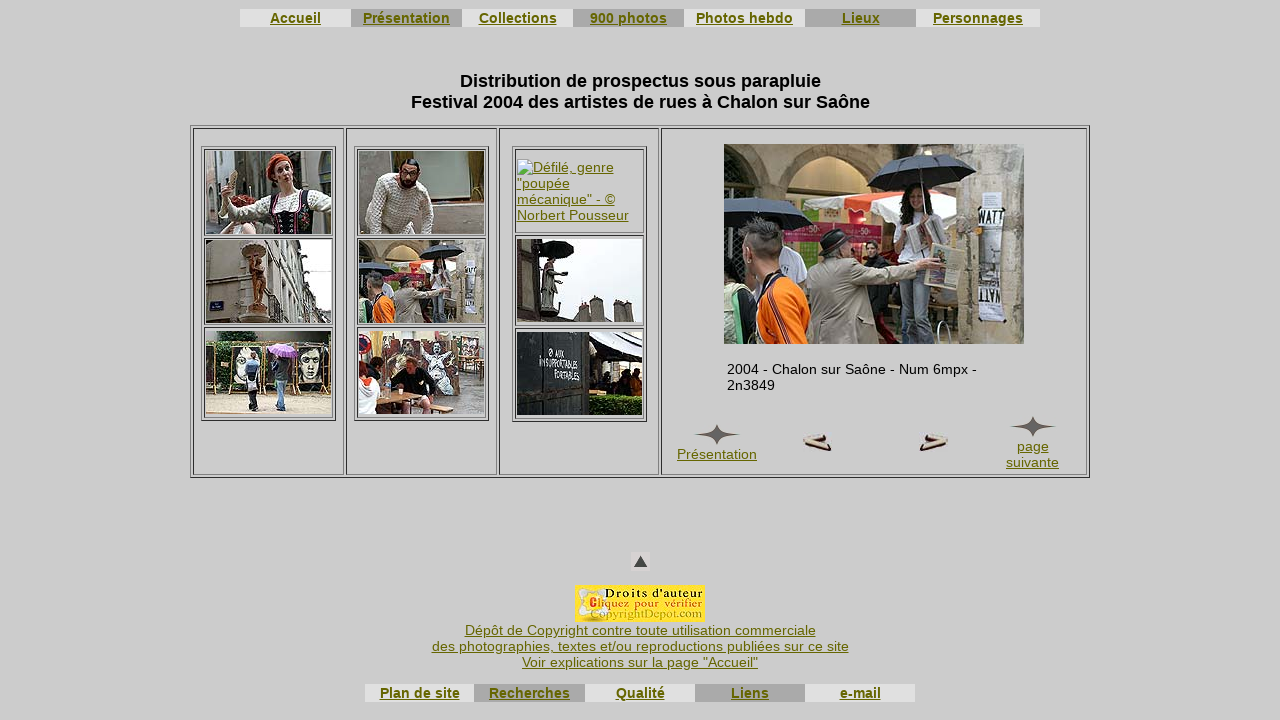

--- FILE ---
content_type: text/html
request_url: https://www.incertitudes-photographiques.net/col/chalon/challart05.htm
body_size: 1751
content:
<!DOCTYPE html PUBLIC "-//W3C//DTD XHTML 1.0 Transitional//EN" "http://www.w3.org/TR/xhtml1/DTD/xhtml1-transitional.dtd">
<html xmlns="http://www.w3.org/1999/xhtml">
<head>
<meta http-equiv="Content-Language" content="fr" />
<meta charset="utf-8">
<meta name ="robots" content="all" />
<title>Distribution de prospectus sous parapluie - juillet 2004 Chalon</title>
<meta name="keywords" content="Distribution,prospectus,parapluie,photographie,festival,Chalon,Saône,rue,2004,art,Norbert,Pousseur,théatre,acteur,photographe" />
<meta name="Description" content="Distribution de prospectus sous parapluie - Festival des arts de la rue de Chalon sur Saône - juillet 2004, photographies de Norbert Pousseur" />
<meta name="Author" content="Norbert  Pousseur pour la réalisation du site" />
<link rel="shortcut icon"  href="../../graph/favicon.ico" />
<link rel="shortcut icon" type="image/x-icon" href="../../graph/favicon.ico" />
<link href="../../cs.css" rel="stylesheet" type="text/css" />
</head>

<body bgcolor="#CCCCCC" text="#000000" link="#666600" vlink="#006600" alink="#009900" class="arialcrt14">
<a name="h" id="h"></a>
<table align="center" border="0" cellspacing="0" width="800">
<tbody>
  <tr>
    <td width="800" align="center" bordercolor="#CCCCCC"><table align="center" border="0" cellspacing="0" width="800">
        <tbody>
          <tr>
            <td width="109" align="center" bgcolor="#E0E0E0"><a href="../../index.htm" class="arialgras14">Accueil</a></td>
            <td width="109" align="center" bordercolor="#CCCCCC" bgcolor="#AAAAAA"><a href="../../accueil.htm" class="arialgras14">Présentation</a></td>
            <td width="109" align="center" bordercolor="#CCCCCC" bgcolor="#E0E0E0"><a href="../../precoll.htm" class="arialgras14">Collections</a></td>
            <td width="109" align="center" bordercolor="#CCCCCC" bgcolor="#AAAAAA" class="arialgras14"><a href="../../900-photos.htm">900 photos</a></td>
            <td width="119" align="center" bordercolor="#CCCCCC" bgcolor="#E0E0E0"><a href="../photographie-hebdomadaire-presentation.html" class="arialgras14">Photos hebdo</a></td>
            <td width="109" align="center" bordercolor="#CCCCCC" bgcolor="#AAAAAA"><a href="https://www.visites-p.net/precoll.htm" target="_blank" class="arialgras14">Lieux</a></td>
            <td width="122" align="center" bordercolor="#CCCCCC" bgcolor="#E0E0E0"><a href="../../photographies-recentes.html" class="arialgras14">Personnages</a></td>
          </tr>
        </tbody>
      </table>
<div align="center">
  <p>&nbsp;</p>
  <h1 class="arialgras18">Distribution de prospectus sous parapluie<br />
    Festival 2004 des artistes de rues à Chalon sur 
    Saône</h1>
</div>
<table width="900" border="1" align="center">
  <tr> 
    <td width="17%"  align="center" valign="top">
      <div align="center"> <br />
      <table width="68%" border="1">
        <tr> 
          <td><a href="chalon_01.html"><img src="ill/2n3821.jpg" width="125" height="83" alt="Invitation à une représentation - © Norbert Pousseur" title="Invitation à une représentation - © Norbert Pousseur" border="0" /></a></td>
          </tr>
        <tr> 
          <td><a href="challart04.htm"><img src="ill/2n3815.jpg" width="125" height="83" alt="Christ sous ombelle - © Norbert Pousseur" title="Christ sous ombelle - © Norbert Pousseur" border="0" /></a></td>
          </tr>
        <tr> 
          <td height="87"><a href="challart07.htm"><img src="ill/2n3881.jpg" width="125" height="83" alt="Arts de rue et têtes peintes - © Norbert Pousseur" title="Arts de rue et têtes peintes - © Norbert Pousseur" border="0" /></a></td>
          </tr>
        </table>
      <span class="arialcrt14"><i><br />
          </i></span></div></td>
    <td width="17%" height="326" align="center" valign="top"> 
      <div align="center"> <br />
      <table width="51%" border="1">
        <tr> 
          <td height="80"><a href="challart02.htm"><img src="ill/2n3820.jpg" width="125" height="83" alt="Grimmage style dell'Arte - © Norbert Pousseur" title="Grimmage style dell'Arte - © Norbert Pousseur" border="0" /></a></td>
          </tr>
        <tr> 
          <td height="64"><img src="ill/2n3849.jpg" width="125" height="83" alt="Distribution de prospectus sous parapluie - © Norbert Pousseur" title="Distribution de prospectus sous parapluie - © Norbert Pousseur" border="0" /></td>
          </tr>
        <tr> 
          <td height="87"><a href="challart08.htm"><img src="ill/2n3886.jpg" width="125" height="83" alt="Peintures et discussions attablées - © Norbert Pousseur" title="Peintures et discussions attablées - © Norbert Pousseur" border="0" /></a></td>
          </tr>
        </table>
      </div><p align="center"><br />
    </p></td>
    <td width="18%"  align="center" valign="top">
      <div align="center"> <br />
      <table width="37%" border="1">
        <tr> 
          <td height="80"><a href="challart03.htm"><img src="ill/2n3819.jpg" width="125" height="83" alt="Défilé, genre &quot;poupée mécanique&quot; - © Norbert Pousseur" title="Défilé, genre &quot;poupée mécanique&quot; - © Norbert Pousseur" border="0" /></a></td>
          </tr>
        <tr> 
          <td height="87"><a href="challart06.htm"><img src="ill/23858.jpg" width="125" height="83" alt="Saint sous ombelle - © Norbert Pousseur" title="Saint sous ombelle - © Norbert Pousseur" border="0" /></a></td>
          </tr>
        <tr> 
          <td height="87"><a href="challart09.htm"><img src="ill/2n3885.jpg" width="125" height="83" alt="Espace de présentation sans téléphone portable - © Norbert Pousseur" title="Espace de présentation sans téléphone portable - © Norbert Pousseur" border="0" /></a></td>
          </tr>
        </table>
          <i><br />
            <br />
    </i></div></td>
    <td width="48%" height="326">      
      <div align="center">
        <p><img src="ill/2n3849g.jpg"alt="Distribution de prospectus sous parapluie - © Norbert Pousseur" title="Distribution de prospectus sous parapluie - © Norbert Pousseur" width="300" height="200" /></p>
        <table width="300" align="center">
          <tr>
            <td><i class="arialcrt14"> 2004 - Chalon sur Saône - Num 6mpx -  2n3849</i></td>
            
          </tr>
        </table>
        <br />
        <table width="400">
          <tr>
            <td width="77"><div align="center"><i><a href="/col/challart01.htm" target="_top" class="arialcrt14"><img src="../../graph/flangfgl5.jpg" alt="Présentation du Festival 2004 de Chalon" title="Présentation du Festival 2004 de Chalon" width="50" height="23" border="0" /><br />
Présentation</a></i></div></td>
            <td width="113"><div align="center"><a href="challart04.htm"><img src="../../graph/flgll.jpg" alt="vers photo précédente" title="vers photo précédente" width="29" height="20" border="0" /></a></div></td>
            <td width="113"><div align="center"><a href="challart06.htm"><img src="../../graph/fldll.jpg" width="29" height="20" border="0" alt="Vers image suivante" title="Vers image suivante" /></a></div></td>
            <td width="77"><div align="center"><i><span class="arialcrt14"><a href="challart10.htm"><img src="../../graph/flangfgl5.jpg" width="50" height="23" border="0" alt="Page suivante du festival 2004 de Chalon" title="Page suivante du festival 2007 de Chalon" /></a><br />
                  <a href="challart10.htm">page suivante</a></span></i></div></td>
          </tr>
        </table>
        </div>
    </td>
  </tr>
</table>

<p>&nbsp;</p>
<p>&nbsp;</p>
<p align="center"><p align="center"><a href="#h"><img src="../../graph/fleptht.gif" alt="Haut de page" title="Haut de page" width="19" height="19" border="0" /></a></p>
<p align="center" class="arialcrt14"><span><a href="../../accueil.htm"><img src="../../graph/depot-droits.jpg" alt="droits déposés" width="130" height="37" border="0" /></a><br />
</span><a href="../../accueil.htm"><span>Dépôt de Copyright contre toute utilisation commerciale <br />
des photographies, textes et/ou reproductions publiées sur ce site<br />
Voir explications sur la page &quot;Accueil&quot;</span></a></p>
<table align="center" border="0" cellspacing="0" width="550">
  <tbody>
    <tr>
      <td width="110" align="center" bgcolor="#E0E0E0"><a href="../../sitemap.html" class="arialgras14">Plan de site</a></td>
      <td width="110" align="center" bordercolor="#CCCCCC" bgcolor="#AAAAAA"><a href="../../recherches.htm" class="arialgras14">Recherches</a></td>
      <td width="110" align="center" bordercolor="#CCCCCC" bgcolor="#E0E0E0"><a href="../../accueil2.htm" class="arialgras14">Qualité</a></td>
      <td width="110" align="center" bordercolor="#CCCCCC" bgcolor="#AAAAAA"><a href="../../liensa.htm" class="arialgras14">Liens</a></td>
      <td width="110" align="center" bordercolor="#CCCCCC" bgcolor="#E0E0E0"><a href="https://www.incertitudes-photographiques.net/contact-incertitudes-photographiques.html" class="arialgras14">e-mail</a></td>
    </tr>
  </tbody>
</table>
</body>
</html>
